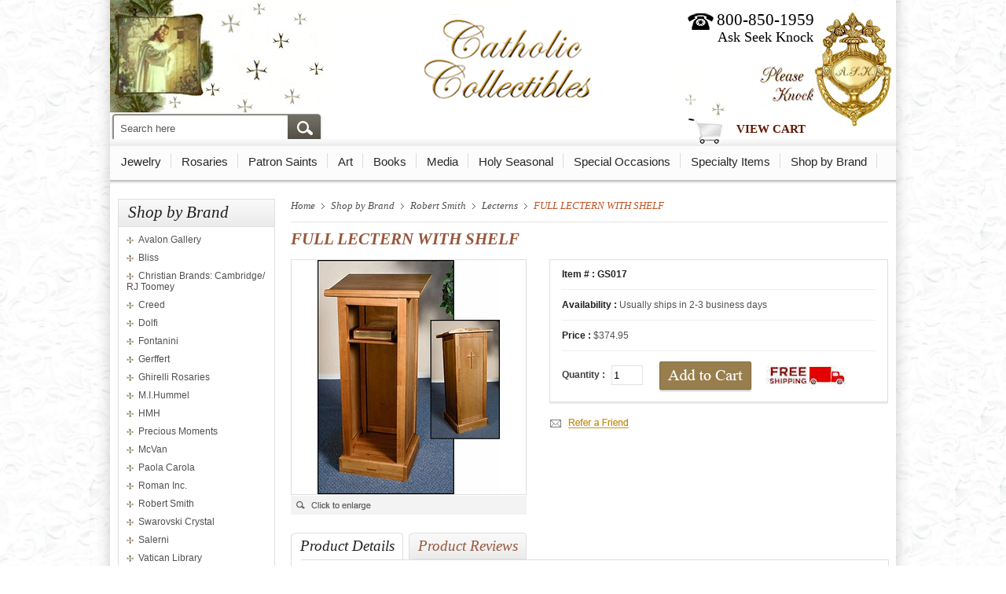

--- FILE ---
content_type: text/html
request_url: https://www.catholic-collectibles.com/gs017.html
body_size: 14870
content:
<!DOCTYPE html PUBLIC "-//W3C//DTD XHTML 1.0 Strict//EN" "http://www.w3.org/TR/xhtml1/DTD/xhtml1-strict.dtd"><html><head>
<link rel="image_src" href="https://s.turbifycdn.com/aah/yhst-137305503156046/full-lectern-with-shelf-108.jpg" />
<meta property="og:image" content="https://s.turbifycdn.com/aah/yhst-137305503156046/full-lectern-with-shelf-108.jpg" />

<title>FULL LECTERN WITH SHELF</title>
<meta name="keywords" content="FULL LECTERN WITH SHELF" />
<meta name="description" content="" />
<link rel="stylesheet" type="text/css" href="https://sep.turbifycdn.com/ty/cdn/yhst-137305503156046/home.css?v1">

<link rel="stylesheet" type="text/css" href="https://sep.turbifycdn.com/ty/cdn/yhst-137305503156046/topNav.css?v1">

<script type="text/javascript" src="//ajax.googleapis.com/ajax/libs/jquery/1.9.1/jquery.min.js"></script>

<style>
.view-cart{
position:absolute !important;
right:0 !important;
bottom:-135px !Important;
width:93px !important;
}
.info-txt p { font-size: 17px !important}

/*style for ul li*/
        div.cate-det-area ul {
                overflow: hidden;
                padding: 0;
            }
        div.cate-det-area ul li {
            display: inline-block;
            list-style-type: none;
            overflow: hidden;
            /*min-height: 235px;*/
        }

    </style>

<script>
  (function(i,s,o,g,r,a,m){i['GoogleAnalyticsObject']=r;i[r]=i[r]||function(){
  (i[r].q=i[r].q||[]).push(arguments)},i[r].l=1*new Date();a=s.createElement(o),
  m=s.getElementsByTagName(o)[0];a.async=1;a.src=g;m.parentNode.insertBefore(a,m)
  })(window,document,'script','//www.google-analytics.com/analytics.js','ga');

  ga('create', 'UA-51363121-1', 'catholic-collectibles.com');
  ga('send', 'pageview');

</script>

<script>
$(document).ready(function() {
	$('.more').click(function () {
		if ($('.more').html() == "More...") {
			$('.more').html("Hide");
			$('.hiddentext').fadeIn("slow");
		} else {
			$('.more').html("More...");
			$('.hiddentext').fadeOut("slow");
		}
		return false;
	});

if (document.getElementById('header-search-form')) {
document.getElementById('header-search-form').action = 'https://www.catholic-collectibles.com/nsearch.html';
}

});
</script><link href="https://sep.turbifycdn.com/ty/cdn/yhst-137305503156046/tabcontent.css?v1" rel="stylesheet" type="text/css" />

<script type="text/javascript" src="https://sep.turbifycdn.com/ty/cdn/yhst-137305503156046/tabcontent.js?v1"></script>
<link href="https://sep.turbifycdn.com/ty/cdn/yhst-137305503156046/jquery.fancybox.css?v1" rel="stylesheet" type="text/css" />
<script type="text/javascript" src="https://sep.turbifycdn.com/ty/cdn/yhst-137305503156046/jquery-1.3.2.min.js?v1"></script>
<script type="text/javascript" src="https://sep.turbifycdn.com/ty/cdn/yhst-137305503156046/jquery.easing.1.3.js?v1"></script>
<script type="text/javascript" src="https://sep.turbifycdn.com/ty/cdn/yhst-137305503156046/jquery.fancybox-1.2.1.pack.js?v1"></script>
<script type="text/javascript">
    $(document).ready(function() {
        $("a.zoom").fancybox({
            'overlayShow'			: true,
            'zoomOpacity'			: true,
            'zoomSpeedIn'			: 600,
            'zoomSpeedOut'			: 500,
            'easingIn'				: 'easeOutBack',
            'easingOut'				: 'easeInBack'
        });
    });
</script><link rel="stylesheet" type="text/css" href="https://sep.turbifycdn.com/ty/cdn/yhst-137305503156046/style.css?t"><script language="javascript" type="text/javascript">
 function redirect(){ var t=setTimeout(function(){window.location.href= "come-in.html"},8000) }
 /*
 function playSound(soundfile) {
 document.getElementById("dummy").innerHTML= "<embed src=\""+soundfile+"\" hidden=\"true\" autostart=\"true\" loop=\"false\" />";
 redirect();
 }*/
 function playSound(soundfile) {
	var snd = new Audio(soundfile); 
	snd.play();
        redirect();
}
 </script><style>

.cate-det-area ul {
                overflow: hidden;
                padding: 0;
            }
.cate-det-area ul li {
            display: inline-block;
            list-style-type: none;
            overflow: hidden;
        /*   min-height: 235px; */
        }

    </style><style>
.pro-det-qty-cart{position:relative;}
#quailfies, #not-qualify{position:absolute;right:-5px;}

    
</style><link rel="stylesheet" type="text/css" href="https://sep.turbifycdn.com/ty/cdn/yhst-137305503156046/kwm-styles.css?v1"></link><script type="text/javascript" src="https://sep.turbifycdn.com/ty/cdn/yhst-137305503156046/kwm-scripts.js?v1"></script><link rel="stylesheet" type="text/css" href="https://sep.turbifycdn.com/ty/cdn/yhst-137305503156046/aws-styles.css?v1"></link><script type="text/javascript"> var tabpos = 0; function tabcheck() {var tabs = (document.getElementById('countrytabs').getElementsByTagName('span')); for (i=0; i<tabs.length; i++) {  if (tabs[i].innerHTML == 'Product Reviews') { tabpos = i; }}}</script></head><body><div class="main-area"><div class="main-bx"><div class="header-area"><div class="hd-tp"> <div class="search-area"> <form id="header-search-form" action="#" method="get"> <input name="catalog" type="hidden" value="yhst-137305503156046"/> <div class="search"> <input name="query" type="text" value="Search here" onblur="if (this.value == '') this.value = 'Search here';" onfocus="if (this.value == 'Search here') this.value = '';"/> </div> <div class="search-btn"><input type="image" src="https://sep.turbifycdn.com/ty/cdn/yhst-137305503156046/search-img.jpg"/></div> </form> </div> <div class="logo"><a href="index.html"><img src="https://sep.turbifycdn.com/ty/cdn/yhst-137305503156046/logo.jpg" border="0"/></a> </div> <div class="hd-search"> <div class="phone">800-850-1959</div> <span class="ask"> Ask Seek Knock </span> <div class="view-cart"> <a href="https://order.store.turbify.net/yhst-137305503156046/cgi-bin/wg-order?yhst-137305503156046">View Cart</a></div> <div class="mp3-play"><span id="dummy"></span><a href="javascript:void(0)" onclick="playSound('https://sep.turbifycdn.com/ty/cdn/yhst-137305503156046/door-knocker.mp3');"></a></div> </div> </div> <div class="hd-menu"><div class="navigation-container" id="navigation-container"><div id="main-nav"><ul class="level1"><li class="category-container"><a href="jewelry.html" class="top-cat" title="Jewelry">Jewelry</a><div class="menu-container"><ul class="level2"><li class="column"><a href="jewelry4.html" class="category-link menu-head" title="Byzantine Jewelry">Byzantine Jewelry</a><a href="alexandria-rings.html" class="category-link menu-head" title="Rings">Rings</a><a href="bracelets1.html" class="category-link menu-head" title="Bracelets">Bracelets</a><a href="crandcr.html" class="category-link menu-head" title=" Crosses and Crucifixes"> Crosses and Crucifixes</a><a href="valije.html" class="category-link menu-head" title="Symbols of Faith Jewelry">Symbols of Faith Jewelry</a><a href="shop-by-brand-hmh-necklaces.html" class="category-link menu-head" title="Necklaces by HMH">Necklaces by HMH</a></li><li class="column"><a href="medals2.html" class="category-link menu-head" title="Medals">Medals</a><a href="troflicone.html" class="category-link menu-head" title="Sun &amp; Roots Tree of Life Collection BRAND NEW!">Sun & Roots Tree of Life Collection BRAND NEW!</a><a href="jewelry.html" class="category-link menu-head" style="font-style: italic; margin-left: 12px;" title="Jewelry">View All &rsaquo;</a><a href="https://www.catholic-collectibles.com/p8967.html"><img src="https://s.turbifycdn.com/aah/yhst-137305503156046/jewelry-195.jpg" width="119" height="119" border="0" hspace="0" vspace="0" /></a></li></ul></div></li><li class="category-container"><a href="rosaries.html" class="top-cat" title="Rosaries">Rosaries</a><div class="menu-container"><ul class="level2"><li class="column"><a href="creedrosary.html" class="category-link menu-head" title="Creed Rosary">Creed Rosary</a><a href="blroandpasa.html" class="category-link menu-head" title="Bliss Deluxe &amp; Patron Saint. Rosaries">Bliss Deluxe & Patron Saint. Rosaries</a><a href="robymc.html" class="category-link menu-head" title="Rosaries by McVan">Rosaries by McVan</a><a href="pacaro.html" class="category-link menu-head" title="Paola Carola Rosaries">Paola Carola Rosaries</a><a href="ghirellirosary.html" class="category-link menu-head" title="Ghirelli Rosary ~ Made in Italy">Ghirelli Rosary ~ Made in Italy</a><a href="avemabiro.html" class="category-link menu-head" title="Ave Maria Birthstone Rosaries">Ave Maria Birthstone Rosaries</a></li><li class="column"><a href="rosaries1.html" class="category-link menu-head" title="Vatican Symbols of Faith Rosaries">Vatican Symbols of Faith Rosaries</a><a href="mensrosaries.html" class="category-link menu-head" title="Men's Rosaries">Men's Rosaries</a><a href="spro.html" class="category-link menu-head" title="Specialty Rosaries">Specialty Rosaries</a><a href="rosarycases1.html" class="category-link menu-head" title="Rosary Cases and Sets">Rosary Cases and Sets</a><a href="weandanrose.html" class="category-link menu-head" title="Wedding and Anniversary Sets">Wedding and Anniversary Sets</a><a href="roac.html" class="category-link menu-head" title="Rosary Accessories">Rosary Accessories</a></li><li class="column"><a href="shop-by-brand-hmh-sterling-rosaries.html" class="category-link menu-head" title="Sterling Rosaries by H.M.H.">Sterling Rosaries by H.M.H.</a><a href="chro.html" class="category-link menu-head" title="Children's Rosaries">Children's Rosaries</a><a href="https://www.catholic-collectibles.com" class="category-link menu-head" title=" "> </a><a href="rosaries.html" class="category-link menu-head" style="font-style: italic; margin-left: 12px;" title="Rosaries">View All &rsaquo;</a><a href="https://www.catholic-collectibles.com/kiofkilooflo.html"><img src="https://s.turbifycdn.com/aah/yhst-137305503156046/rosaries-204.jpg" width="112" height="112" border="0" hspace="0" vspace="0" /></a></li></ul></div></li><li class="category-container"><a href="patron-saints.html" class="top-cat" title="Patron Saints">Patron Saints</a><div class="menu-container"><ul class="level2"><li class="column"><a href="bldepasaro.html" class="category-link menu-head" title="Bliss Deluxe Swarovski PEARL Patron Saint Rosaries">Bliss Deluxe Swarovski PEARL Patron Saint Rosaries</a><a href="pasamebycr.html" class="category-link menu-head" title="Patron Saint Medals by Creed">Patron Saint Medals by Creed</a><a href="holy-cards.html" class="category-link menu-head" title="Holy Cards &amp; Greetings">Holy Cards & Greetings</a><a href="pasali.html" class="category-link menu-head" title="Patron Saints List ">Patron Saints List </a><a href="shop-by-brand-bliss-patron-saints.html" class="category-link menu-head" title="Bliss Patron Saints A-Z  ">Bliss Patron Saints A-Z  </a><a href="patron-saints.html" class="category-link menu-head" style="font-style: italic; margin-left: 12px;" title="Patron Saints">View All &rsaquo;</a><a href="https://www.catholic-collectibles.com/s974618c.html"><img src="https://s.turbifycdn.com/aah/yhst-137305503156046/patron-saints-203.jpg" width="116" height="116" border="0" hspace="0" vspace="0" /></a></li></ul></div></li><li class="category-container"><a href="art.html" class="top-cat" title="Art">Art</a><div class="menu-container"><ul class="level2"><li class="column"><a href="gerffert.html" class="category-link menu-head" title="Gerffert">Gerffert</a><a href="walldecor.html" class="category-link menu-head" title="Wall Decor Communion">Wall Decor Communion</a><a href="shop-by-brand-mcvan-confirmation-gifts-wall-decor.html" class="category-link menu-head" title="Wall Decor Confirmation Crosses and Crucifixes">Wall Decor Confirmation Crosses and Crucifixes</a><a href="alexandria-crosses-wall-crosses.html" class="category-link menu-head" title="Wall and Standing Crosses">Wall and Standing Crosses</a><a href="in3dwacrcone.html" class="category-link menu-head" title="3D Framed Inspiration Wall Cross Collection NEW!">3D Framed Inspiration Wall Cross Collection NEW!</a><a href="avalon.html" class="category-link menu-head" title="Avalon Gallery">Avalon Gallery</a></li><li class="column"><a href="alexandria-icons.html" class="category-link menu-head" title="Icons">Icons</a><a href="hummel1.html" class="category-link menu-head" title="Hummel ">Hummel </a><a href="art.html" class="category-link menu-head" style="font-style: italic; margin-left: 12px;" title="Art">View All &rsaquo;</a><a href="https://www.catholic-collectibles.com/3651.html"><img src="https://s.turbifycdn.com/aah/yhst-137305503156046/art-103.jpg" width="117" height="145" border="0" hspace="0" vspace="0" /></a></li></ul></div></li><li class="category-container"><a href="books.html" class="top-cat" title="Books">Books</a><div class="menu-container"><ul class="level2"><li class="column"><a href="bibles.html" class="category-link menu-head" title="Bibles">Bibles</a><a href="childrensbooks.html" class="category-link menu-head" title="Children's Books">Children's Books</a><a href="debo.html" class="category-link menu-head" title="Religious Reading">Religious Reading</a><a href="libo.html" class="category-link menu-head" title="Liturgical and Devotional Books">Liturgical and Devotional Books</a><a href="canonlaw.html" class="category-link menu-head" title="Canon Law">Canon Law</a><a href="latinbooks.html" class="category-link menu-head" title="Latin Books">Latin Books</a></li><li class="column"><a href="prolife.html" class="category-link menu-head" title="Pro-Life">Pro-Life</a><a href="books.html" class="category-link menu-head" style="font-style: italic; margin-left: 12px;" title="Books">View All &rsaquo;</a><a href="https://www.catholic-collectibles.com/bibles.html"><img src="https://s.turbifycdn.com/aah/yhst-137305503156046/books-114.jpg" width="128" height="90" border="0" hspace="0" vspace="0" /></a></li></ul></div></li><li class="category-container"><a href="media.html" class="top-cat" title="Media">Media</a><div class="menu-container"><ul class="level2"><li class="column"><a href="cds.html" class="category-link menu-head" title="CD's  ">CD's  </a><a href="dvds.html" class="category-link menu-head" title="DVD's">DVD's</a><a href="media.html" class="category-link menu-head" style="font-style: italic; margin-left: 12px;" title="Media">View All &rsaquo;</a><a href="https://www.catholic-collectibles.com/bidvd4di440m.html"><img src="https://s.turbifycdn.com/aah/yhst-137305503156046/media-85.jpg" width="108" height="142" border="0" hspace="0" vspace="0" /></a></li></ul></div></li><li class="category-container"><a href="holy-seasons.html" class="top-cat" title="Holy Seasonal">Holy Seasonal</a><div class="menu-container"><ul class="level2"><li class="column"><a href="advent.html" class="category-link menu-head" title="Advent">Advent</a><a href="christmas.html" class="category-link menu-head" title="Christmas">Christmas</a><a href="easter.html" class="category-link menu-head" title="Easter">Easter</a><a href="lent.html" class="category-link menu-head" title=" Lent"> Lent</a><a href="holy-seasons.html" class="category-link menu-head" style="font-style: italic; margin-left: 12px;" title="Holy Seasonal">View All &rsaquo;</a><a href="https://www.catholic-collectibles.com/rc808.html"><img src="https://s.turbifycdn.com/aah/yhst-137305503156046/holy-seasons-95.jpg" width="122" height="117" border="0" hspace="0" vspace="0" /></a></li></ul></div></li><li class="category-container"><a href="special-occasions.html" class="top-cat" title="Special Occasions">Special Occasions</a><div class="menu-container"><ul class="level2"><li class="column"><a href="gice.html" class="category-link menu-head" title="Gift Certificates">Gift Certificates</a><a href="baptism.html" class="category-link menu-head" title="Baptism and Baby">Baptism and Baby</a><a href="confirmation.html" class="category-link menu-head" title="Confirmation">Confirmation</a><a href="first-holy-communion.html" class="category-link menu-head" title="First Communion - Reconciliation">First Communion - Reconciliation</a><a href="holy-orders.html" class="category-link menu-head" title="Holy Orders">Holy Orders</a><a href="wedding-and-anniversary.html" class="category-link menu-head" title="Wedding and Aniniversary">Wedding and Aniniversary</a></li><li class="column"><a href="st-patrick-rainbow-and-pot.html" class="category-link menu-head" title="St. Patrick's Day">St. Patrick's Day</a><a href="st-valentines-day.html" class="category-link menu-head" title="St. Valentine's Day">St. Valentine's Day</a><a href="birthday.html" class="category-link menu-head" title="Birthday">Birthday</a><a href="fathersday.html" class="category-link menu-head" title="Father's Day">Father's Day</a><a href="https://www.catholic-collectibles.com" class="category-link menu-head" title=" "> </a><a href="graduation.html" class="category-link menu-head" title="Bliss Graduation">Bliss Graduation</a></li><li class="column"><a href="foofjuinday.html" class="category-link menu-head" title="Fourth of July ~ Independence Day">Fourth of July ~ Independence Day</a><a href="rcia.html" class="category-link menu-head" title="RCIA Rosaries ~ Made in Italy">RCIA Rosaries ~ Made in Italy</a><a href="thanksgiving.html" class="category-link menu-head" title="Thanksgiving">Thanksgiving</a><a href="mothersday.html" class="category-link menu-head" title="Ghirelli Mothers Day Made in Italy">Ghirelli Mothers Day Made in Italy</a><a href="special-occasions.html" class="category-link menu-head" style="font-style: italic; margin-left: 12px;" title="Special Occasions">View All &rsaquo;</a><a href="https://www.catholic-collectibles.com/gice.html"><img src="https://s.turbifycdn.com/aah/yhst-137305503156046/special-occasions-96.jpg" width="99" height="115" border="0" hspace="0" vspace="0" /></a></li></ul></div></li><li class="category-container"><a href="specialty-items.html" class="top-cat" title="Specialty Items">Specialty Items</a><div class="menu-container"><ul class="level2"><li class="column"><a href="specialsale.html" class="category-link menu-head" title="Specials &amp; Collectibles!">Specials & Collectibles!</a><a href="automobile.html" class="category-link menu-head" title="Automobile and Vehicle">Automobile and Vehicle</a><a href="holy-cards.html" class="category-link menu-head" title="Holy Cards &amp; Greetings">Holy Cards & Greetings</a><a href="gift-ideas.html" class="category-link menu-head" title="Gift Ideas">Gift Ideas</a><a href="banners.html" class="category-link menu-head" title="Banners">Banners</a><a href="spde.html" class="category-link menu-head" title="Special Devotions">Special Devotions</a></li><li class="column"><a href="holy-icons.html" class="category-link menu-head" title="Holy Icons">Holy Icons</a><a href="pets.html" class="category-link menu-head" title="Pets">Pets</a><a href="howaboandfo.html" class="category-link menu-head" title="Holy Water Bottles and Fonts">Holy Water Bottles and Fonts</a><a href="shopbysaint.html" class="category-link menu-head" title="Shop By Saint">Shop By Saint</a><a href="churchgoods.html" class="category-link menu-head" title="Church Goods">Church Goods</a><a href="irish.html" class="category-link menu-head" title="Irish Items">Irish Items</a></li><li class="column"><a href="https://www.catholic-collectibles.com" class="category-link menu-head" title=" "> </a><a href="pekn1.html" class="category-link menu-head" title="Personal Kneeler">Personal Kneeler</a><a href="shop-by-brand-bliss-memorial-pendants.html" class="category-link menu-head" title="I'll Hold You in my Heart Swarovski Memorial Pendants">I'll Hold You in my Heart Swarovski Memorial Pendants</a><a href="prayer-cards.html" class="category-link menu-head" title="Prayer Cards by Bliss">Prayer Cards by Bliss</a><a href="anynaprcac.html" class="category-link menu-head" title="Any Name Prayer Card (Custom)">Any Name Prayer Card (Custom)</a><a href="dilapinsp.html" class="category-link menu-head" title="Diane Lapel Pin Special">Diane Lapel Pin Special</a><a href="specialty-items.html" class="category-link menu-head" style="font-style: italic; margin-left: 12px;" title="Specialty Items">View All &rsaquo;</a><a href="https://www.catholic-collectibles.com/specialsale.html"><img src="https://s.turbifycdn.com/aah/yhst-137305503156046/special-items-48.jpg" width="87" height="82" border="0" hspace="0" vspace="0" /></a></li></ul></div></li><li class="category-container"><a href="shop-by-brand.html" class="top-cat" title="Shop by Brand">Shop by Brand</a><div class="menu-container"><ul class="level2"><li class="column"><a href="avalon.html" class="category-link menu-head" title="Avalon Gallery">Avalon Gallery</a><a href="shop-by-brand-bliss.html" class="category-link menu-head" title="Bliss">Bliss</a><a href="cambridge.html" class="category-link menu-head" title="Christian Brands: Cambridge/ RJ Toomey">Christian Brands: Cambridge/ RJ Toomey</a><a href="creed.html" class="category-link menu-head" title="Creed">Creed</a><a href="dolfi.html" class="category-link menu-head" title="Dolfi">Dolfi</a><a href="fontanini.html" class="category-link menu-head" title="Fontanini">Fontanini</a></li><li class="column"><a href="gerffert.html" class="category-link menu-head" title="Gerffert">Gerffert</a><a href="ghirelli.html" class="category-link menu-head" title="Ghirelli Rosaries">Ghirelli Rosaries</a><a href="hummel.html" class="category-link menu-head" title="M.I.Hummel">M.I.Hummel</a><a href="shop-by-brand-hmh.html" class="category-link menu-head" title="HMH">HMH</a><a href="precious-moments.html" class="category-link menu-head" title="Precious Moments">Precious Moments</a><a href="mcvan.html" class="category-link menu-head" title="McVan">McVan</a></li><li class="column"><a href="paola-carola.html" class="category-link menu-head" title="Paola Carola">Paola Carola</a><a href="romaninc.html" class="category-link menu-head" title="Roman Inc.">Roman Inc.</a><a href="robertsmith1.html" class="category-link menu-head" title="Robert Smith">Robert Smith</a><a href="swarovski.html" class="category-link menu-head" title="Swarovski Crystal">Swarovski Crystal</a><a href="salerni.html" class="category-link menu-head" title="Salerni">Salerni</a><a href="vatican-library.html" class="category-link menu-head" title="Vatican Library">Vatican Library</a></li><li class="column"><a href="miligros.html" class="category-link menu-head" title="Milagros">Milagros</a><a href="stchgo.html" class="category-link menu-head" title="Stratford Chapel">Stratford Chapel</a><a href="shop-by-brand-will-and-baumer-candles.html" class="category-link menu-head" title="Will and Baumer Candles">Will and Baumer Candles</a><a href="shop-by-brand.html" class="category-link menu-head" style="font-style: italic; margin-left: 12px;" title="Shop by Brand">View All &rsaquo;</a><a href="https://www.catholic-collectibles.com/shop-by-brand.html"><img src="https://s.turbifycdn.com/aah/yhst-137305503156046/shop-by-brand-113.jpg" width="119" height="118" border="0" hspace="0" vspace="0" /></a></li></ul></div></li></ul></div></div><script type="text/javascript">

//Fix column heights
    jQuery('.menu-container .level2').each(function () {
        var newheight = 0;
        var tmpheight = 0;
        jQuery(this).children('.column').each(function () {
            tmpheight = jQuery(this).height();
            if (tmpheight > newheight) newheight = tmpheight;
        });
        if (newheight) jQuery(this).children('.column').each(function () {
            jQuery(this).height(newheight);
        });
    });






    // sub menu-drop down reveal code
    jQuery(".navigation-container .level2").each(function () {
        var that = jQuery(this).find(".column:first");
        var innerWidth = parseInt(that.css("width")) + parseInt(that.css("padding-left")) + parseInt(that.css("padding-right"));
        jQuery(this).width(jQuery(this).children(".column").length * innerWidth);
    });
    var navOffsetWidth = jQuery("#navigation-container").offset().left + jQuery("#navigation-container").outerWidth();
    jQuery(".navigation-container .menu-container").css({
        top: "-3000px",
        opacity: "0"
    });




    jQuery(".navigation-container .category-container:has(a.top-cat)").each(function () {
        var menu = jQuery(this);
        var menuOffsetWidth = menu.offset().left + menu.find(".menu-container").outerWidth();
        var positionDiff = navOffsetWidth - menuOffsetWidth;
        if (positionDiff < 0) menu.find(".menu-container").css({
            marginLeft: (positionDiff + "px")
        });
        menu.find(".menu-container a").click(function () {
            jQuery(this).parents(".menu-container:first").css({
                top: "-3000px",
                opacity: "0"
            });
        });
        menu.find(".top-cat").click(function () {
            jQuery(this).next(".menu-container:first").css({
                top: "-3000px",
                opacity: "0"
            });
        });
    }).mouseenter(function () {

                jQuery(".hoverKey").trigger("mouseleave");
                var menu = jQuery(this).addClass("hover");
                //	Cufon.refresh(menu.find("a.top-cat"));
                var menuOffsetWidth = menu.offset().left + menu.find(".menu-container").outerWidth();
                var positionDiff = navOffsetWidth - menuOffsetWidth;
                if (positionDiff < 0) menu.find(".menu-container").css({
                    marginLeft: (positionDiff + "px")
                });
                jQuery(".navigation-container .menu-container").css({
                    top: "-3000px",
                    opacity: "0"
                });
                menu.find(".menu-container:first").css({
                    top: "28px",
                    opacity: "1"
                });
                //menu.find(".menu-container:first").css({top:"34px"}).animate({opacity:"1"},300);
            }).mouseleave(function () {
                var menu = jQuery(this).removeClass("hover");
                menu.find(".menu-container:first").css({
                    top: "-3000px",
                    opacity: "0"
                });
                //menu.find(".menu-container:first").animate({opacity:"0"},100,function(){jQuery(this).css({top:"-3000px"});});
                //	Cufon.refresh(menu.find("a.top-cat"));
            });


$('#main-nav .category-container').each(function(){
$(this).find('ul.level2 li.column:first').addClass('first');
});


</script>
</div> </div><div class="middle-area"><div class="lft-nav"><div class="category-bx"><h3>Shop by Brand</h3><ul id="accordion"><li><a href="avalon.html" title="Avalon Gallery">Avalon Gallery</a><ul><li><a href="bachst1.html" title="Basilica Church Statuary ">Basilica Church Statuary </a></li><li><a href="chco1.html" title="Christmas Collections">Christmas Collections</a></li><li><a href="bellavista.html" title="Bellavista Statuary">Bellavista Statuary</a></li><li><a href="avemaco1.html" title="Ave Maria Collection">Ave Maria Collection</a></li><li><a href="toco1.html" title="Toscana Collection">Toscana Collection</a></li><li><a href="figuresoffaith.html" title="Figures of Faith">Figures of Faith</a></li><li><a href="b30541.html" title="Thanksgiving Figurine">Thanksgiving Figurine</a></li><li><a href="dd1043.html" title="Trinity Garden Cross">Trinity Garden Cross</a></li><li><a href="valgape.html" title="Val Gardena Home Size">Val Gardena Home Size</a></li></ul></li><li><a href="shop-by-brand-bliss.html" title="Bliss">Bliss</a><ul><li><a href="cross.html" title="Bliss Crosses">Bliss Crosses</a></li><li><a href="enop.html" title="Engraving Options">Engraving Options</a></li><li><a href="crucifix.html" title="Bliss Crucifixes">Bliss Crucifixes</a></li><li><a href="shop-by-brand-bliss-patron-saints.html" title="Bliss Patron Saints A-Z  ">Bliss Patron Saints A-Z  </a></li><li><a href="shop-by-brand-bliss-new-patron-sports.html" title="Bliss Patron Sports">Bliss Patron Sports</a></li><li><a href="blroandpasa.html" title="Bliss Deluxe &amp; Patron Saint. Rosaries">Bliss Deluxe & Patron Saint. Rosaries</a></li><li><a href="ourlaof.html" title="Bliss Our Lady of...(Titles)">Bliss Our Lady of...(Titles)</a></li><li><a href="shop-by-brand-bliss-baby-items.html" title="Bliss Baby Badges &amp; Medals">Bliss Baby Badges & Medals</a></li><li><a href="shop-by-brand-bliss-miraculous.html" title="Bliss Miraculous Medals ">Bliss Miraculous Medals </a></li><li><a href="bicone.html" title="Bliss Birthstone Collection NEW!">Bliss Birthstone Collection NEW!</a></li><li><a href="newposajopai1.html" title="Bliss Popes &amp; New Pope Saint Medals">Bliss Popes & New Pope Saint Medals</a></li><li><a href="shop-by-brand-bliss-wall-cross.html" title="Bliss Wall Cross and Crucifix">Bliss Wall Cross and Crucifix</a></li><li><a href="fourway.html" title="Bliss Four Way">Bliss Four Way</a></li><li><a href="scapularmedals.html" title="Bliss Scapular Medals ">Bliss Scapular Medals </a></li><li><a href="shop-by-brand-bliss-five-ways.html" title="Bliss Five Way">Bliss Five Way</a></li><li><a href="angelmedals.html" title="Bliss Angel Medals">Bliss Angel Medals</a></li><li><a href="christ.html" title="Bliss Christ Medals">Bliss Christ Medals</a></li><li><a href="spdeme.html" title="Bliss Special Devotion ">Bliss Special Devotion </a></li><li><a href="baptismmedals.html" title="Bliss Baptism Medals">Bliss Baptism Medals</a></li><li><a href="militarymedals1.html" title="Bliss Military Medals  ">Bliss Military Medals  </a></li><li><a href="graduation.html" title="Bliss Graduation">Bliss Graduation</a></li><li><a href="irblmepe.html" title="Bliss Irish Medals &amp; Pendants">Bliss Irish Medals & Pendants</a></li><li><a href="enhe.html" title="Bliss Engravale Hearts">Bliss Engravale Hearts</a></li><li><a href="prme.html" title="Bliss Professional Medals">Bliss Professional Medals</a></li><li><a href="shop-by-brand-bliss-unusual---specialty.html" title="Bliss Specialty ">Bliss Specialty </a></li><li><a href="comepebybl.html" title="Bliss Confirmation Medals  ">Bliss Confirmation Medals  </a></li><li><a href="robr.html" title="Bliss Rosary Bracelets">Bliss Rosary Bracelets</a></li><li><a href="blficome.html" title="Bliss First Holy Communion">Bliss First Holy Communion</a></li><li><a href="shop-by-brand-bliss-memorial-pendants.html" title="I'll Hold You in my Heart Swarovski Memorial Pendants">I'll Hold You in my Heart Swarovski Memorial Pendants</a></li><li><a href="prayer-cards.html" title="Prayer Cards by Bliss">Prayer Cards by Bliss</a></li><li><a href="keyriandac.html" title="Bliss Key Rings and Accessories">Bliss Key Rings and Accessories</a></li></ul></li><li><a href="cambridge.html" title="Christian Brands: Cambridge/ RJ Toomey">Christian Brands: Cambridge/ RJ Toomey</a><ul><li><a href="veandmase.html" title="Vestments &amp; Sets">Vestments & Sets</a></li><li><a href="chasubles.html" title="Chasubles">Chasubles</a></li><li><a href="altarlinens.html" title="Altar Linens">Altar Linens</a></li><li><a href="banners.html" title="Banners">Banners</a></li><li><a href="chroandst.html" title="Choir Robes and Stoles">Choir Robes and Stoles</a></li><li><a href="albs.html" title="Albs">Albs</a></li><li><a href="dalmatics.html" title="Dalmatics">Dalmatics</a></li><li><a href="pulpitrobes.html" title="Pulpit Robes">Pulpit Robes</a></li><li><a href="stoles.html" title="Stoles">Stoles</a></li><li><a href="apparel1.html" title="Apparel">Apparel</a></li><li><a href="paraments.html" title="Paraments">Paraments</a></li></ul></li><li><a href="creed.html" title="Creed">Creed</a><ul><li><a href="creedjewelry.html" title="Creed Jewelry">Creed Jewelry</a></li><li><a href="babycribmedals.html" title="Creed Baby Crib Medals ">Creed Baby Crib Medals </a></li><li><a href="irco.html" title="Creed Irish Collection">Creed Irish Collection</a></li><li><a href="creedrosary.html" title="Creed Rosary">Creed Rosary</a></li><li><a href="chains.html" title="Chains">Chains</a></li></ul></li><li><a href="dolfi.html" title="Dolfi">Dolfi</a><ul><li><a href="107748-.html" title="8&quot; Saint Anthony Statue">8" Saint Anthony Statue</a></li><li><a href="107788-.html" title="12&quot; St. Joseph &amp; Child Statue">12" St. Joseph & Child Statue</a></li><li><a href="1077412.html" title="12&quot; St. Anthony Wood Statue">12" St. Anthony Wood Statue</a></li><li><a href="1079312.html" title="12&quot; Madonna and Child Statue">12" Madonna and Child Statue</a></li><li><a href="107938-.html" title="8&quot; Madonna and Child Statue">8" Madonna and Child Statue</a></li><li><a href="107848-.html" title="8&quot; St. Christopher Wood Statue">8" St. Christopher Wood Statue</a></li><li><a href="107768-.html" title="8&quot; Infant of Prague Statue">8" Infant of Prague Statue</a></li><li><a href="107928-.html" title="8&quot; Our Lady of Fatima Statue">8" Our Lady of Fatima Statue</a></li><li><a href="1077812.html" title="12&quot; St. Joseph and Child Statue">12" St. Joseph and Child Statue</a></li><li><a href="107828-.html" title="8&quot; Saint Michael Statue">8" Saint Michael Statue</a></li><li><a href="rs3438-.html" title="8&quot; Blessed John Paul II">8" Blessed John Paul II</a></li><li><a href="107798-.html" title="8&quot; Sacred Heart of Jesus Statue">8" Sacred Heart of Jesus Statue</a></li></ul></li><li><a href="fontanini.html" title="Fontanini">Fontanini</a><ul><li><a href="27hofafi.html" title="27&quot; Holy Family Figurine">27" Holy Family Figurine</a></li><li><a href="54492.html" title="Fontanini 17 piece Nativity Set 5&quot; Scale  with Stable">Fontanini 17 piece Nativity Set 5" Scale  with Stable</a></li></ul></li><li><a href="gerffert.html" title="Gerffert">Gerffert</a><ul><li><a href="se256ovfrpr.html" title="Series 256 Oval Framed Prints">Series 256 Oval Framed Prints</a></li><li><a href="se88ovfrpr.html" title="Series 88 Oval Framed Prints">Series 88 Oval Framed Prints</a></li><li><a href="se167ovfrpr.html" title="Series 167 Oval Framed Prints">Series 167 Oval Framed Prints</a></li><li><a href="bablfrpr.html" title="Baby Framed Prints">Baby Framed Prints</a></li><li><a href="besefrpr.html" title="Best Seller Framed Prints">Best Seller Framed Prints</a></li><li><a href="se59frpr.html" title="Series 59 Framed Prints">Series 59 Framed Prints</a></li><li><a href="spfrpr.html" title="Spanish Framed Prints">Spanish Framed Prints</a></li><li><a href="hoblfrpr.html" title="House Blessings Framed Prints">House Blessings Framed Prints</a></li><li><a href="oldmafrpr.html" title="Old Masters Framed Prints">Old Masters Framed Prints</a></li><li><a href="icons.html" title="Icons">Icons</a></li><li><a href="20cemafrpr.html" title="20th Century Masters Framed Prints">20th Century Masters Framed Prints</a></li><li><a href="lastsupper.html" title="Last Supper">Last Supper</a></li><li><a href="poprfrpr.html" title="Popular Prayers Framed Prints">Popular Prayers Framed Prints</a></li><li><a href="posters.html" title="Posters">Posters</a></li><li><a href="se33frpr.html" title="Series 33 Framed Prints">Series 33 Framed Prints</a></li><li><a href="se52frpr.html" title="Series 52 Framed Prints">Series 52 Framed Prints</a></li><li><a href="se95frpr.html" title="Series 95 Framed Prints">Series 95 Framed Prints</a></li><li><a href="se875frpr.html" title="Series 875 Framed Prints">Series 875 Framed Prints</a></li><li><a href="se76frpr.html" title="Series 76 Framed Prints">Series 76 Framed Prints</a></li><li><a href="irandmablfrp.html" title="Irish and Marriage Blessings Framed Prints">Irish and Marriage Blessings Framed Prints</a></li><li><a href="firstcommunion.html" title="First Communion">First Communion</a></li><li><a href="se86frpr.html" title="Series 86 Framed Prints">Series 86 Framed Prints</a></li></ul></li><li><a href="ghirelli.html" title="Ghirelli Rosaries">Ghirelli Rosaries</a><ul><li><a href="mefrheco.html" title="Messages from Heaven and Apparitions Collection    Made in Italy">Messages from Heaven and Apparitions Collection    Made in Italy</a></li><li><a href="daysofgrace.html" title="Days of Grace ~  Rosaries for Feasts &amp; Special Occasions ~ Made in Italy">Days of Grace ~  Rosaries for Feasts & Special Occasions ~ Made in Italy</a></li><li><a href="ghmacofrit.html" title="Ghirelli DELUXE! Masterpiece Collection ~ Made in Italy">Ghirelli DELUXE! Masterpiece Collection ~ Made in Italy</a></li><li><a href="heroesoffaith1.html" title="New! Heroes of Faith Rosaries  ~ Made in Italy">New! Heroes of Faith Rosaries  ~ Made in Italy</a></li><li><a href="ourlaoffa.html" title="Fatima 100 Years! ~ Made in Italy">Fatima 100 Years! ~ Made in Italy</a></li><li><a href="ghvaroco.html" title="Ghirelli Vatican Rosary Collection ~ Made in Italy">Ghirelli Vatican Rosary Collection ~ Made in Italy</a></li><li><a href="euromainit.html" title=" Holy Eucharist Rosaries Made in Italy"> Holy Eucharist Rosaries Made in Italy</a></li><li><a href="nodaparo.html" title="Notre Dame, Paris Rosaries Made in Italy">Notre Dame, Paris Rosaries Made in Italy</a></li><li><a href="remenprrorof.html" title="Real Men Pray The Rosary  ~ A Rosary For Men">Real Men Pray The Rosary  ~ A Rosary For Men</a></li><li><a href="114271.html" title="St. Patrick 7mm Bohemian Faceted Glass Bead Gold Plate Rosary">St. Patrick 7mm Bohemian Faceted Glass Bead Gold Plate Rosary</a></li><li><a href="13517.html" title="REMEMBRANCE 9/11 ROSARY">REMEMBRANCE 9/11 ROSARY</a></li></ul></li><li><a href="hummel.html" title="M.I.Hummel">M.I.Hummel</a><ul><li><a href="b1201.html" title="Hummel Madonna - Our Lady of the Blessed Sacrament">Hummel Madonna - Our Lady of the Blessed Sacrament</a></li></ul></li><li><a href="shop-by-brand-hmh.html" title="HMH">HMH</a><ul><li><a href="shop-by-brand-hmh-sterling-jewelry.html" title="Sterling Jewelry">Sterling Jewelry</a></li><li><a href="shop-by-brand-hmh-four-way-medals.html" title="Four Way Medals">Four Way Medals</a></li><li><a href="shop-by-brand-hmh-lrg-ovals.html" title="Large Ovals">Large Ovals</a></li><li><a href="shop-by-brand-hmh-med-ovals.html" title="Medium Ovals">Medium Ovals</a></li><li><a href="shop-by-brand-hmh-round-saints.html" title="Round Saints">Round Saints</a></li><li><a href="shop-by-brand-hmh-blessed-mother.html" title="Blessed Mother">Blessed Mother</a></li><li><a href="shop-by-brand-hmh-st--francis---st--anthony.html" title="St. Francis &amp; St. Anthony">St. Francis & St. Anthony</a></li><li><a href="shop-by-brand-hmh-holy-communion.html" title="First Holy Communion ">First Holy Communion </a></li><li><a href="shop-by-brand-hmh-holy-spirit---st--joseph.html" title="Holy Spirit &amp; St. Joseph">Holy Spirit & St. Joseph</a></li><li><a href="shop-by-brand-hmh-st--jude---st--therese.html" title="St. Jude &amp; St. Therese">St. Jude & St. Therese</a></li><li><a href="shop-by-brand-hmh-st-chris.html" title="St Christopher">St Christopher</a></li><li><a href="shop-by-brand-hmh-st-michael.html" title="St Michael the Archangel">St Michael the Archangel</a></li><li><a href="shop-by-brand-hmh-miraculous.html" title="Miraculous Medals by HMH">Miraculous Medals by HMH</a></li><li><a href="shop-by-brand-hmh-saints.html" title="St. Benedict / St. Gerard / Guardian Angel">St. Benedict / St. Gerard / Guardian Angel</a></li><li><a href="shop-by-brand-hmh-crown-of-thorns.html" title="Crown of Thorns">Crown of Thorns</a></li><li><a href="shop-by-brand-hmh-14kt-solid-gold.html" title="14Kt Solid Gold">14Kt Solid Gold</a></li><li><a href="proliferoses.html" title="Pro-Life / Roses">Pro-Life / Roses</a></li><li><a href="stkeba.html" title="Sterling Keepsakes Baby">Sterling Keepsakes Baby</a></li><li><a href="crandcrbyhmh.html" title="Crosses and Crucifixes ">Crosses and Crucifixes </a></li><li><a href="sakebo.html" title="Salerni Keepsake Boxes">Salerni Keepsake Boxes</a></li><li><a href="shop-by-brand-hmh-sterling-bracelets.html" title="Sterling Bracelets by HMH">Sterling Bracelets by HMH</a></li><li><a href="shop-by-brand-hmh-baby-pins.html" title="Baby Pins">Baby Pins</a></li><li><a href="shop-by-brand-hmh-necklaces.html" title="Necklaces by HMH">Necklaces by HMH</a></li><li><a href="sacr.html" title="Salerni Crucifixes">Salerni Crucifixes</a></li><li><a href="shop-by-brand-hmh-communion-keepsakes.html" title="Communion Keepsakes ~ Salerni Sterling">Communion Keepsakes ~ Salerni Sterling</a></li><li><a href="rings1.html" title="Rings by HMH">Rings by HMH</a></li><li><a href="shop-by-brand-hmh-baby-jewelry.html" title="Baby Baptism Medals ">Baby Baptism Medals </a></li><li><a href="shop-by-brand-hmh-sterling-silver-plaques.html" title="Salerni Plaques">Salerni Plaques</a></li><li><a href="shop-by-brand-hmh-sterling-silver-key-chain.html" title="Sterling Keychains">Sterling Keychains</a></li><li><a href="shop-by-brand-hmh-sterling-rosaries.html" title="Sterling Rosaries by H.M.H.">Sterling Rosaries by H.M.H.</a></li></ul></li><li><a href="precious-moments.html" title="Precious Moments">Precious Moments</a><ul><li><a href="heco.html" title="Heartfelt Collection">Heartfelt Collection</a></li></ul></li><li><a href="mcvan.html" title="McVan">McVan</a><ul><li><a href="shop-by-brand-mcvan-wall-crucifixes.html" title="McVan Wall Crosses &amp; Crucifixes">McVan Wall Crosses & Crucifixes</a></li><li><a href="robymc.html" title="Rosaries by McVan">Rosaries by McVan</a></li><li><a href="shop-by-brand-mcvan-holy-water-bottles.html" title="McVan Holy Water Bottles">McVan Holy Water Bottles</a></li><li><a href="shop-by-brand-mcvan-auto-rosaries.html" title="McVan Auto Rosaries">McVan Auto Rosaries</a></li><li><a href="shop-by-brand-mcvan-baby.html" title="McVan Baby Items">McVan Baby Items</a></li><li><a href="shop-by-brand-mcvan-earrings.html" title="McVan Earrings and Sets">McVan Earrings and Sets</a></li><li><a href="shop-by-brand-mcvan-holy-water-fonts.html" title="McVan Holy Water Fonts">McVan Holy Water Fonts</a></li><li><a href="shop-by-brand-mcvan-olive-wood-pendants.html" title="McVan Olive Wood Pendants">McVan Olive Wood Pendants</a></li><li><a href="shop-by-brand-mcvan-rhodium-plated-pendants.html" title="McVan Rhodium Plated Pendants">McVan Rhodium Plated Pendants</a></li><li><a href="shop-by-brand-mcvan-rosary-rings.html" title="McVan Rosary Rings">McVan Rosary Rings</a></li><li><a href="shop-by-brand-mcvan-visor-clips.html" title="McVan Visor Clips ">McVan Visor Clips </a></li><li><a href="shop-by-brand-mcvan-wedding---anniversary-gifts.html" title="McVan Wedding &amp; Anniversary Crosses ">McVan Wedding & Anniversary Crosses </a></li><li><a href="communiongifts.html" title="McVan First Holy Communion ">McVan First Holy Communion </a></li><li><a href="shop-by-brand-mcvan-confirmation-gifts.html" title="McVan Confirmation Gifts ">McVan Confirmation Gifts </a></li><li><a href="shop-by-brand-mcvan-key-rings.html" title="McVan Key Rings">McVan Key Rings</a></li><li><a href="shop-by-brand-mcvan-label-pins.html" title="McVan Lapel Pins &amp; Brooches">McVan Lapel Pins & Brooches</a></li><li><a href="shop-by-brand-mcvan-pope-john-paul-merchandise.html" title="McVan Pope Items">McVan Pope Items</a></li><li><a href="mchech.html" title="McVan Heart Charms">McVan Heart Charms</a></li><li><a href="other.html" title="Other Items">Other Items</a></li><li><a href="shop-by-brand-mcvan-chains.html" title="Chains">Chains</a></li><li><a href="eafrbysa.html" title="Easel Frames by Salerni">Easel Frames by Salerni</a></li><li><a href="brbymc.html" title="Bracelets by McVan">Bracelets by McVan</a></li><li><a href="bicrpe.html" title="Birthstone Cross Pendants">Birthstone Cross Pendants</a></li><li><a href="medalsbymcvan.html" title="Medals by McVan">Medals by McVan</a></li></ul></li><li><a href="paola-carola.html" title="Paola Carola">Paola Carola</a><ul><li><a href="pacaro.html" title="Paola Carola Rosaries">Paola Carola Rosaries</a></li></ul></li><li><a href="romaninc.html" title="Roman Inc.">Roman Inc.</a><ul><li><a href="roch.html" title="Roman's Christmas">Roman's Christmas</a></li></ul></li><li><a href="robertsmith1.html" title="Robert Smith">Robert Smith</a><ul><li><a href="biandmist.html" title="Bible and Missal Stands">Bible and Missal Stands</a></li><li><a href="chairs.html" title="Chairs">Chairs</a></li><li><a href="kneelers.html" title="Kneelers / Prie Dieu">Kneelers / Prie Dieu</a></li><li><a href="lecterns.html" title="Lecterns">Lecterns</a></li><li><a href="furniture.html" title="Furniture">Furniture</a></li><li><a href="es773hb.html" title="Wall Mount Hymn Board">Wall Mount Hymn Board</a></li></ul></li><li><a href="swarovski.html" title="Swarovski Crystal">Swarovski Crystal</a><ul><li><a href="swrobr1.html" title="Swarovski Rosary Bracelets">Swarovski Rosary Bracelets</a></li><li><a href="swpeeggpe.html" title="Swarovski Pendants / Egg Pendants / Lockets">Swarovski Pendants / Egg Pendants / Lockets</a></li><li><a href="swro.html" title="Swarovski Rosaries Sterling &amp; Gold">Swarovski Rosaries Sterling & Gold</a></li></ul></li><li><a href="salerni.html" title="Salerni">Salerni</a><ul><li><a href="cb-catholic-milagros-over-900-new-items--salerni-collection-series-3b-sterling-images.html" title="Series 3B Sterling Images Mother of Pearl">Series 3B Sterling Images Mother of Pearl</a></li><li><a href="cb-catholic-milagros-over-900-new-items--salerni-collection-series-3e-sterling-images.html" title="Series 3E Sterling Images Gold Crystal">Series 3E Sterling Images Gold Crystal</a></li><li><a href="cb-catholic-milagros-over-900-new-items--salerni-collection-series-3f-sterling-images.html" title="Series 3F Sterling Images Gold Enamel">Series 3F Sterling Images Gold Enamel</a></li><li><a href="cb-catholic-milagros-over-900-new-items--salerni-collection-series-4b-sterling-images.html" title="Series 4B Sterling Images Burlwood">Series 4B Sterling Images Burlwood</a></li><li><a href="cb-catholic-milagros-over-900-new-items--salerni-collection-series-4e-sterling-images.html" title="Series 4E Sterling Images">Series 4E Sterling Images</a></li><li><a href="cb-catholic-milagros-over-900-new-items--salerni-collection-series-4f-sterling-images.html" title="Series 4F Sterling Images Silver Enamel">Series 4F Sterling Images Silver Enamel</a></li><li><a href="cb-catholic-milagros-over-900-new-items--salerni-collection-series-5e-sterling-images.html" title="Series 5E Sterling Images Gold Crystal Frames">Series 5E Sterling Images Gold Crystal Frames</a></li><li><a href="cb-catholic-milagros-over-900-new-items--salerni-collection-series-5f-sterling-images.html" title="Series 5F Sterling Images Gold Enamel Frames">Series 5F Sterling Images Gold Enamel Frames</a></li><li><a href="cb-catholic-milagros-over-900-new-items--salerni-collection-series-6e-sterling-images.html" title="Series 6E Sterling Images Silver Crystal Frames">Series 6E Sterling Images Silver Crystal Frames</a></li><li><a href="cb-catholic-milagros-over-900-new-items--salerni-collection-series-6f-sterling-images.html" title="Series 6F Sterling Images Silver Enamel Frames">Series 6F Sterling Images Silver Enamel Frames</a></li><li><a href="eafrbysa.html" title="Easel Frames by Salerni">Easel Frames by Salerni</a></li><li><a href="sase7e.html" title="Salerni Series 7E ">Salerni Series 7E </a></li><li><a href="cb-catholic-milagros-over-900-new-items--salerni-collection-rosary-boxes.html" title="Rosary Boxes">Rosary Boxes</a></li><li><a href="cb-catholic-milagros-over-900-new-items--salerni-collection-rosary-boxes-series-8e-sterling-images.html" title="Series 8E Sterling Images">Series 8E Sterling Images</a></li></ul></li><li><a href="vatican-library.html" title="Vatican Library">Vatican Library</a><ul><li><a href="bookmarks.html" title="Bookmarks">Bookmarks</a></li><li><a href="earrings.html" title="Earrings">Earrings</a></li><li><a href="bracelets.html" title="Bracelets">Bracelets</a></li><li><a href="brandpi.html" title="Brooches and Pins">Brooches and Pins</a></li><li><a href="charms.html" title="Charms">Charms</a></li><li><a href="collections.html" title="Sets and Collections">Sets and Collections</a></li><li><a href="crosses.html" title="Cross Necklaces">Cross Necklaces</a></li><li><a href="decaderosaries.html" title="Decade Rosaries">Decade Rosaries</a></li><li><a href="keychains.html" title="Library Keychains">Library Keychains</a></li><li><a href="necklaces.html" title="Necklaces  ">Necklaces  </a></li><li><a href="ornaments1.html" title="Ornaments">Ornaments</a></li><li><a href="popes.html" title="Popes Commemorative ">Popes Commemorative </a></li><li><a href="rings.html" title="Library Rings">Library Rings</a></li><li><a href="pets1.html" title="Pet">Pet</a></li><li><a href="lockets.html" title="Lockets">Lockets</a></li><li><a href="specialtyitems.html" title="Specialty Items">Specialty Items</a></li><li><a href="moneyclips.html" title="Money Clips">Money Clips</a></li><li><a href="cufflinks.html" title="Cuff Links &amp; Tie Tacks">Cuff Links & Tie Tacks</a></li><li><a href="boxes.html" title="Boxes &amp; Rosary Boxes">Boxes & Rosary Boxes</a></li><li><a href="child.html" title=" Child Items"> Child Items</a></li><li><a href="valentinesday.html" title="Heart Necklaces">Heart Necklaces</a></li><li><a href="pens.html" title="Pens">Pens</a></li><li><a href="rosaries1.html" title="Vatican Symbols of Faith Rosaries">Vatican Symbols of Faith Rosaries</a></li></ul></li><li><a href="miligros.html" title="Milagros">Milagros</a><ul><li><a href="ourlaofgu.html" title="Our Lady of Guadalupe">Our Lady of Guadalupe</a></li></ul></li><li><a href="stchgo.html" title="Stratford Chapel">Stratford Chapel</a><ul><li><a href="chandci.html" title="Chalices and Ciboria">Chalices and Ciboria</a></li><li><a href="ciboria.html" title="Monstrances &amp; Reliquaries">Monstrances & Reliquaries</a></li><li><a href="chandpa.html" title="Chalices and Patens">Chalices and Patens</a></li><li><a href="pyxesandburses.html" title="Pyxes and Burses">Pyxes and Burses</a></li><li><a href="churchsupplies1.html" title="Church Supplies">Church Supplies</a></li><li><a href="sanctuarylamps.html" title="Sanctuary Lamps">Sanctuary Lamps</a></li><li><a href="altarware.html" title="Altar Ware">Altar Ware</a></li><li><a href="censors.html" title="Censers">Censers</a></li><li><a href="offeringware.html" title="Offering Ware">Offering Ware</a></li><li><a href="communionware.html" title="Communion Ware">Communion Ware</a></li><li><a href="church-supplies-floral-pedestals.html" title="Floral Pedestals">Floral Pedestals</a></li><li><a href="church-supplies-bells.html" title="Bells">Bells</a></li><li><a href="ps632.html" title="Chi Rho Holy Water Font">Chi Rho Holy Water Font</a></li><li><a href="church-supplies-holy-water-sprinklers.html" title="Holy Water Sprinklers">Holy Water Sprinklers</a></li><li><a href="church-supplies-mass-kits.html" title="Mass Kits">Mass Kits</a></li><li><a href="church-supplies-church-goods-miscellaneou.html" title="Church Goods  ">Church Goods  </a></li><li><a href="holywaterpots.html" title="Holy Water Pots">Holy Water Pots</a></li><li><a href="church-supplies-collection-offering.html" title="Collection/Offering">Collection/Offering</a></li><li><a href="candelabra.html" title="Candelabra">Candelabra</a></li><li><a href="church-supplies-candle-accessories.html" title="Candle Accessories">Candle Accessories</a></li><li><a href="candlesticks.html" title="Candlesticks">Candlesticks</a></li><li><a href="pd380.html" title="Communion Tray Cover - Brass Finish">Communion Tray Cover - Brass Finish</a></li></ul></li><li><a href="shop-by-brand-will-and-baumer-candles.html" title="Will and Baumer Candles">Will and Baumer Candles</a><ul><li><a href="shop-by-brand-will-and-baumer-candles-100--beeswax.html" title="100% Beeswax">100% Beeswax</a></li><li><a href="shop-by-brand-will-and-baumer-candles-paschal-candles.html" title="Paschal Candles">Paschal Candles</a></li><li><a href="shop-by-brand-will-and-baumer-candles-byzantium-candles.html" title="Byzantium Candles">Byzantium Candles</a></li><li><a href="tapers.html" title="Tapers and Wax Refills">Tapers and Wax Refills</a></li><li><a href="chcaandac.html" title="Chace� Candles / Accessories">Chace� Candles / Accessories</a></li><li><a href="orca.html" title="Orthodox Candles">Orthodox Candles</a></li><li><a href="adventcandles1.html" title="Advent Candles">Advent Candles</a></li><li><a href="shop-by-brand-will-and-baumer-candles-children-of-the-world-candles.html" title="Children of the World  ">Children of the World  </a></li><li><a href="shop-by-brand-will-and-baumer-candles-christ-candles.html" title="Christ Candles">Christ Candles</a></li><li><a href="shop-by-brand-will-and-baumer-candles-votive-candles.html" title="Votive Candles">Votive Candles</a></li><li><a href="shop-by-brand-will-and-baumer-candles-lumen-deo--liquid-candles.html" title="Lumen Deo� Liquid Candles">Lumen Deo� Liquid Candles</a></li><li><a href="shop-by-brand-will-and-baumer-candles-sacramental-candles.html" title="Sacramental Candles">Sacramental Candles</a></li><li><a href="shop-by-brand-will-and-baumer-candles-memorial-pillar-candles.html" title="Memorial Pillar Candles">Memorial Pillar Candles</a></li><li><a href="shop-by-brand-will-and-baumer-candles-polar-brand--stearine-candles.html" title="Polar Brand� Stearine Candles">Polar Brand� Stearine Candles</a></li><li><a href="case.html" title="Candlelight Service">Candlelight Service</a></li><li><a href="shop-by-brand-will-and-baumer-candles-large-diameter-candles.html" title="Altar Brand� Large Diameter Candles">Altar Brand� Large Diameter Candles</a></li><li><a href="shop-by-brand-will-and-baumer-candles-vigil-lights--candles.html" title="Vigil Lights� Candles">Vigil Lights� Candles</a></li><li><a href="shop-by-brand-will-and-baumer-candles-small-diameter-candles.html" title="Altar Brand� Small Diameter Candles">Altar Brand� Small Diameter Candles</a></li><li><a href="shop-by-brand-will-and-baumer-candles-candlepure--paraffin-oil.html" title="CandlePure� Paraffin Oil">CandlePure� Paraffin Oil</a></li><li><a href="shop-by-brand-will-and-baumer-candles-devotional-candles.html" title="Devotional Candles">Devotional Candles</a></li><li><a href="d1350.html" title="Battery Operated Candlelight Service Candle, 12pk">Battery Operated Candlelight Service Candle, 12pk</a></li><li><a href="b4160.html" title="Polished Aluminum Stacking Bread Plate - Brass Tone">Polished Aluminum Stacking Bread Plate - Brass Tone</a></li><li><a href="g6263.html" title="Follower - Hi Polish - 1-1/2&quot;">Follower - Hi Polish - 1-1/2"</a></li><li><a href="g6262.html" title="Follower - Hi Polish - 7/8&quot;">Follower - Hi Polish - 7/8"</a></li></ul></li></ul><h3>Shop By Price</h3><ul><li><a href="0-50.html" title="$0.00 - $50.00">$0.00 - $50.00</a></li><li><a href="51-100.html" title="$51.00 - $100.00">$51.00 - $100.00</a></li><li><a href="101-150.html" title="$101.00 - $151.00">$101.00 - $151.00</a></li><li><a href="151-above.html" title="$151.00 and above">$151.00 and above</a></li></ul></div></div><div class="rgt-nav"><div class="breadcrumbs"><div class="breadcrumbs"><a href="index.html">Home</a><a href="shop-by-brand.html">Shop by Brand</a><a href="robertsmith1.html">Robert Smith</a><a href="lecterns.html">Lecterns</a>FULL LECTERN WITH SHELF</div></div><div class="cate-name">FULL LECTERN WITH SHELF</div><div class="pro-detail-area"><div class="pro-det-lft"><div class="pro-det-img"><span class="inner_span_1"></span><span class="inner_span_2"><a  class="zoom" href="https://s.turbifycdn.com/aah/yhst-137305503156046/full-lectern-with-shelf-110.jpg" rel="group"><img src="https://s.turbifycdn.com/aah/yhst-137305503156046/full-lectern-with-shelf-111.jpg" width="232" height="298" border="0" hspace="0" vspace="0" /></a></span></div><div class="enlarge-img"><a  class="zoom" href="https://s.turbifycdn.com/aah/yhst-137305503156046/full-lectern-with-shelf-110.jpg"><img src="https://sep.turbifycdn.com/ty/cdn/yhst-137305503156046/click-enlarge.jpg" /></a></div></div><div class="pro-det-rgt"><form method="POST" action="https://order.store.turbify.net/yhst-137305503156046/cgi-bin/wg-order?yhst-137305503156046+gs017"><div class="pro-detail-bx"><div class="pro-det-row">Item # : GS017</div><div class="pro-det-row">Availability : <span>Usually ships in 2-3 business days</span></div><div class="pro-det-row">Price : <span>$374.95</span></div><div class="pro-det-qty-cart"><div class="qty"><span>Quantity : </span><input name="vwquantity" type="text" value="1" /></div><div class="add-to-cart"><input name="vwitem" type="hidden" value="gs017" /><input name="vwcatalog" type="hidden" value="yhst-137305503156046" /><input src="https://sep.turbifycdn.com/ty/cdn/yhst-137305503156046/add-to-cart.jpg" type="image" alt="Add to Cart" border="0"></div><img id="qualifies" src="https://s.turbifycdn.com/aah/yhst-137305503156046/stations-of-the-cross-374.jpg" alt="Qualifies for free shipping"></img></div></div><input type="hidden" name=".autodone" value="https://www.catholic-collectibles.com/gs017.html" /></form><div class="refer-flike"><div class="refer-friend"><a href="#" onclick="window.open('refer-a-friend.html?productid=\'gs017\'', 'myWindow', 'status = 1, height = 530, width = 750, scrollbars=no' )"><img src="https://sep.turbifycdn.com/ty/cdn/yhst-137305503156046/refer-friend.jpg"></a></div><div class="flike"><div class="addthis_toolbox addthis_default_style"><a class="addthis_button_facebook_like" fb:like:layout="button_count"></a><a class="addthis_button_tweet"></a> <a class="addthis_button_pinterest_pinit" pi:pinit:url="https://www.catholic-collectibles.com/gs017.html" pi:pinit:media="https://s.turbifycdn.com/aah/yhst-137305503156046/full-lectern-with-shelf-112.jpg" pi:pinit:layout="horizontal"></a></div><script type="text/javascript" src="https://s7.addthis.com/js/250/addthis_widget.js#pubid=xa-4eae3b2817baaef1"></script></div></div></div></div><div class="tabcontent-area"><div class="glowingtabs"><ul class="shadetabs" id="countrytabs"><li><a href="#" rel="country1" class="selected"><span>Product Details</span></a></li><li><a href="#" rel="country2"><span>Product Reviews</span></a></li></ul></div><div class="dark-grey-bg-area"><div class="tabcontainer"><div class="des-txt" id="country1"><div class="tab-txt">FULL LECTERN WITH SHELF<br /><br /></div></div><div class="des-txt" id="country2" style="display:none;"><div class="tab-txt"></div></div></div><script type="text/javascript">

var countries=new ddtabcontent("countrytabs")
countries.setpersist(true)
countries.setselectedClassTarget("link") //"link" or "linkparent"
countries.init()

</script></div></div><div class="recent-view-area"><div class="rv-hd">Related Products</div><div class="pro-listing-area"><table border="0" align="left" cellspacing="0" cellpadding="0" width="762"><tr><td align="left" valign="top" width="762"><table border="0" align="left" cellspacing="0" cellpadding="0"><tr><td align="left" valign="top" width="190"><form method="POST" action="https://order.store.turbify.net/yhst-137305503156046/cgi-bin/wg-order?yhst-137305503156046+61701nb"><div class="pro-list-box"><div class="pro-list-img"><span class="inner_span_1"></span><span class="inner_span_2"><a href="61701nb.html" title="LECTERN 15 X 16 TOP"><img src="https://s.turbifycdn.com/aah/yhst-137305503156046/standing-lectern-161.jpg" width="97" height="175" border="0" hspace="0" vspace="0" /></a></span></div><div class="pro-name"><a href="61701nb.html" title="LECTERN 15 X 16 TOP">LECTERN 15 X 16 TOP</a></div><div class="pro-list-price"><h4>Price: <span>$174.95</span></h4></div><div class="add-cart"><input name="vwitem" type="hidden" value="61701nb" /><input name="vwcatalog" type="hidden" value="yhst-137305503156046" /><input src="https://sep.turbifycdn.com/ty/cdn/yhst-137305503156046/add-cart.jpg" type="image" alt="Add to Cart" border="0"></div></div><input type="hidden" name=".autodone" value="https://www.catholic-collectibles.com/gs017.html" /></form></td><td width="1" align="left" valign="top" class="sbc-brd-line"><img src="https://sep.turbifycdn.com/ty/cdn/yhst-137305503156046/spacer.gif" width="1"/></td><td align="left" valign="top" width="190"><form method="POST" action="https://order.store.turbify.net/yhst-137305503156046/cgi-bin/wg-order?yhst-137305503156046+lc908"><div class="pro-list-box"><div class="pro-list-img"><span class="inner_span_1"></span><span class="inner_span_2"><a href="lc908.html" title="LECTERN W/SHELF-WALNUT FINISH"><img src="https://s.turbifycdn.com/aah/yhst-137305503156046/lectern-with-shelf-197.jpg" width="114" height="175" border="0" hspace="0" vspace="0" /></a></span></div><div class="pro-name"><a href="lc908.html" title="LECTERN W/SHELF-WALNUT FINISH">LECTERN W/SHELF-WALNUT FINISH</a></div><div class="pro-list-price"><h4>Price: <span>$337.45</span></h4></div><div class="add-cart"><input name="vwitem" type="hidden" value="lc908" /><input name="vwcatalog" type="hidden" value="yhst-137305503156046" /><input src="https://sep.turbifycdn.com/ty/cdn/yhst-137305503156046/add-cart.jpg" type="image" alt="Add to Cart" border="0"></div></div><input type="hidden" name=".autodone" value="https://www.catholic-collectibles.com/gs017.html" /></form></td><td width="1" align="left" valign="top" class="sbc-brd-line"><img src="https://sep.turbifycdn.com/ty/cdn/yhst-137305503156046/spacer.gif" width="1"/></td><td align="left" valign="top" width="190"><form method="POST" action="https://order.store.turbify.net/yhst-137305503156046/cgi-bin/wg-order?yhst-137305503156046+lc910"><div class="pro-list-box"><div class="pro-list-img"><span class="inner_span_1"></span><span class="inner_span_2"><a href="lc910.html" title="SQ BASE LECTERN-WALNUT FINISH"><img src="https://s.turbifycdn.com/aah/yhst-137305503156046/lectern-288.jpg" width="122" height="175" border="0" hspace="0" vspace="0" /></a></span></div><div class="pro-name"><a href="lc910.html" title="SQ BASE LECTERN-WALNUT FINISH">SQ BASE LECTERN-WALNUT FINISH</a></div><div class="pro-list-price"><h4>Price: <span>$237.45</span></h4></div><div class="add-cart"><input name="vwitem" type="hidden" value="lc910" /><input name="vwcatalog" type="hidden" value="yhst-137305503156046" /><input src="https://sep.turbifycdn.com/ty/cdn/yhst-137305503156046/add-cart.jpg" type="image" alt="Add to Cart" border="0"></div></div><input type="hidden" name=".autodone" value="https://www.catholic-collectibles.com/gs017.html" /></form></td><td width="1" align="left" valign="top" class="sbc-brd-line"><img src="https://sep.turbifycdn.com/ty/cdn/yhst-137305503156046/spacer.gif" width="1"/></td><td align="left" valign="top" width="190"><form method="POST" action="https://order.store.turbify.net/yhst-137305503156046/cgi-bin/wg-order?yhst-137305503156046+md015"><div class="pro-list-box"><div class="pro-list-img"><span class="inner_span_1"></span><span class="inner_span_2"><a href="md015.html" title="FULL LECTERN - WALNUT FINISH"><img src="https://s.turbifycdn.com/aah/yhst-137305503156046/full-lecturn-with-shelf-walnut-finish-91.jpg" width="76" height="175" border="0" hspace="0" vspace="0" /></a></span></div><div class="pro-name"><a href="md015.html" title="FULL LECTERN - WALNUT FINISH">FULL LECTERN - WALNUT FINISH</a></div><div class="pro-list-price"><h4>Price: <span>$374.95</span></h4></div><div class="add-cart"><input name="vwitem" type="hidden" value="md015" /><input name="vwcatalog" type="hidden" value="yhst-137305503156046" /><input src="https://sep.turbifycdn.com/ty/cdn/yhst-137305503156046/add-cart.jpg" type="image" alt="Add to Cart" border="0"></div></div><input type="hidden" name=".autodone" value="https://www.catholic-collectibles.com/gs017.html" /></form></td></tr></table></td></tr></table></div></div><script language="javascript" type="text/javascript">
var expDays = 1;
var displayView="column"; // Set "row" and "column" as per requirement.
var separatorColor;
var rowSeperatorColor;
var segments = 4;
var RecentlyTitle='<div class="pro-rev-hd"><h3>Recently Viewed Items</h3></div>';
var cartImage="";
var showRecent=4;
var storeId="yhst-137305503156046";
</script>
<script src="https://sep.turbifycdn.com/ty/cdn/yhst-137305503156046/recentview.js?v1" type="text/javascript"></script><script type="text/javascript" language="javascript">show_recent();set_recent('GS017','<a href="gs017.html"><img src="https://s.turbifycdn.com/aah/yhst-137305503156046/full-lectern-with-shelf-106.jpg" width="132" height="170" border="0" hspace="0" vspace="0" /></a>','FULL LECTERN WITH SHELF','','374.95','no','yes');</script></div></div><div class="footer-area"> <div class="ftr-tp">
        <div class="ftr-tp-line">
            <div class="subscribe"><a href="https://catholic-collectibles.com/newslettersignup1.html"><img src="https://sep.turbifycdn.com/ty/cdn/yhst-137305503156046/subscribe.jpg" border="0"/></a></div>
            <div class="facebook"><a href="https://www.facebook.com/pages/Catholic-collectiblescom/166582373397326"><img src="https://sep.turbifycdn.com/ty/cdn/yhst-137305503156046/facebook.jpg" border="0"/></a></div>
            <div class="pinterest"><a href="https://www.pinterest.com/catholiccollect/"><img src="https://sep.turbifycdn.com/ty/cdn/yhst-137305503156046/pinterest.jpg" border="0"/></a></div>
            <div class="twitter"><a href="https://twitter.com/search?q=catholiccollectibles
"><img src="https://sep.turbifycdn.com/ty/cdn/yhst-137305503156046/twitter.jpg" border="0"/></a></div>
        </div>
    </div>
    <div class="ftr-link-bg">
        <a href="shipping.html">Shipping</a> <span>|</span> <a href="return-policy.html">Return Policy</a> <span>|</span> <a href="info.html">About Us</a>
        <span>|</span> <a href="contact-us.html">Contact Us</a> <span>|</span> 
        <a href="link-to-us.html">Link to Us</a> <span>|</span>
        <a href="awardsandtestimonials.html">Awards and Testimonials</a> <span>|</span>
        <a href="privacypolicy.html">Privacy Policy</a> <span>|</span> <a href="terms-conditions.html">Terms & Conditions</a> <span>|</span> <a href="ind.html">Site Map</a>
        <h4>Copyright � 2013 <a href="#">Catholic-Collectibles.com.</a> All Rights Reserved.</h4><h4>Graphic Design:  by <a href="#">Joan Virzera Lospinuso </a></h4>
    </div>
    
<div class="ftr-btm"><center> &nbsp;<img src="https://sep.turbifycdn.com/ty/cdn/yhst-137305503156046/payment.png" border="0" /></center></div>

 <script type="text/javascript" charset="utf-8">var ju_num="78394080-A4D9-4AB9-84B3-35F19D67E059";var asset_host=(("https:"==document.location.protocol)?"https":"http")+'://d2j3qa5nc37287.cloudfront.net/';(function() {var s=document.createElement('script');s.type='text/javascript';s.async=true;s.src=asset_host+'coupon_code1.js';var x=document.getElementsByTagName('script')[0];x.parentNode.insertBefore(s,x);})();</script> </enter></div></div></div><script type="text/javascript">tabcheck();</script></body>
<script type="text/javascript">var PAGE_ATTRS = {'storeId': 'yhst-137305503156046', 'itemId': 'gs017', 'isOrderable': '1', 'name': 'Shop by Brand > Robert Smith > Lecterns', 'salePrice': '374.95', 'listPrice': '374.95', 'brand': 'Church G0', 'model': '', 'promoted': '', 'createTime': '1731788214', 'modifiedTime': '1731788214', 'catNamePath': 'Shop by Brand > Robert Smith > Lecterns', 'upc': ''};</script><script type="text/javascript">
csell_env = 'ue1';
 var storeCheckoutDomain = 'order.store.turbify.net';
</script>

<script type="text/javascript">
  function toOSTN(node){
    if(node.hasAttributes()){
      for (const attr of node.attributes) {
        node.setAttribute(attr.name,attr.value.replace(/(us-dc1-order|us-dc2-order|order)\.(store|stores)\.([a-z0-9-]+)\.(net|com)/g, storeCheckoutDomain));
      }
    }
  };
  document.addEventListener('readystatechange', event => {
  if(typeof storeCheckoutDomain != 'undefined' && storeCheckoutDomain != "order.store.turbify.net"){
    if (event.target.readyState === "interactive") {
      fromOSYN = document.getElementsByTagName('form');
        for (let i = 0; i < fromOSYN.length; i++) {
          toOSTN(fromOSYN[i]);
        }
      }
    }
  });
</script>
<script type="text/javascript">
// Begin Store Generated Code
 </script> <script type="text/javascript" src="https://s.turbifycdn.com/lq/ult/ylc_1.9.js" ></script> <script type="text/javascript" src="https://s.turbifycdn.com/ae/lib/smbiz/store/csell/beacon-a9518fc6e4.js" >
</script>
<script type="text/javascript">
// Begin Store Generated Code
 csell_page_data = {}; csell_page_rec_data = []; ts='TOK_STORE_ID';
</script>
<script type="text/javascript">
// Begin Store Generated Code
function csell_GLOBAL_INIT_TAG() { var csell_token_map = {}; csell_token_map['TOK_SPACEID'] = '2022276099'; csell_token_map['TOK_URL'] = ''; csell_token_map['TOK_STORE_ID'] = 'yhst-137305503156046'; csell_token_map['TOK_ITEM_ID_LIST'] = 'gs017'; csell_token_map['TOK_ORDER_HOST'] = 'order.store.turbify.net'; csell_token_map['TOK_BEACON_TYPE'] = 'prod'; csell_token_map['TOK_RAND_KEY'] = 't'; csell_token_map['TOK_IS_ORDERABLE'] = '1';  c = csell_page_data; var x = (typeof storeCheckoutDomain == 'string')?storeCheckoutDomain:'order.store.turbify.net'; var t = csell_token_map; c['s'] = t['TOK_SPACEID']; c['url'] = t['TOK_URL']; c['si'] = t[ts]; c['ii'] = t['TOK_ITEM_ID_LIST']; c['bt'] = t['TOK_BEACON_TYPE']; c['rnd'] = t['TOK_RAND_KEY']; c['io'] = t['TOK_IS_ORDERABLE']; YStore.addItemUrl = 'http%s://'+x+'/'+t[ts]+'/ymix/MetaController.html?eventName.addEvent&cartDS.shoppingcart_ROW0_m_orderItemVector_ROW0_m_itemId=%s&cartDS.shoppingcart_ROW0_m_orderItemVector_ROW0_m_quantity=1&ysco_key_cs_item=1&sectionId=ysco.cart&ysco_key_store_id='+t[ts]; } 
</script>
<script type="text/javascript">
// Begin Store Generated Code
function csell_REC_VIEW_TAG() {  var env = (typeof csell_env == 'string')?csell_env:'prod'; var p = csell_page_data; var a = '/sid='+p['si']+'/io='+p['io']+'/ii='+p['ii']+'/bt='+p['bt']+'-view'+'/en='+env; var r=Math.random(); YStore.CrossSellBeacon.renderBeaconWithRecData(p['url']+'/p/s='+p['s']+'/'+p['rnd']+'='+r+a); } 
</script>
<script type="text/javascript">
// Begin Store Generated Code
var csell_token_map = {}; csell_token_map['TOK_PAGE'] = 'p'; csell_token_map['TOK_CURR_SYM'] = '$'; csell_token_map['TOK_WS_URL'] = 'https://yhst-137305503156046.csell.store.turbify.net/cs/recommend?itemids=gs017&location=p'; csell_token_map['TOK_SHOW_CS_RECS'] = 'true';  var t = csell_token_map; csell_GLOBAL_INIT_TAG(); YStore.page = t['TOK_PAGE']; YStore.currencySymbol = t['TOK_CURR_SYM']; YStore.crossSellUrl = t['TOK_WS_URL']; YStore.showCSRecs = t['TOK_SHOW_CS_RECS']; </script> <script type="text/javascript" src="https://s.turbifycdn.com/ae/store/secure/recs-1.3.2.2.js" ></script> <script type="text/javascript" >
</script>
</html>
<!-- html104.prod.store.e1a.lumsb.com Mon Jan 26 21:40:57 PST 2026 -->
